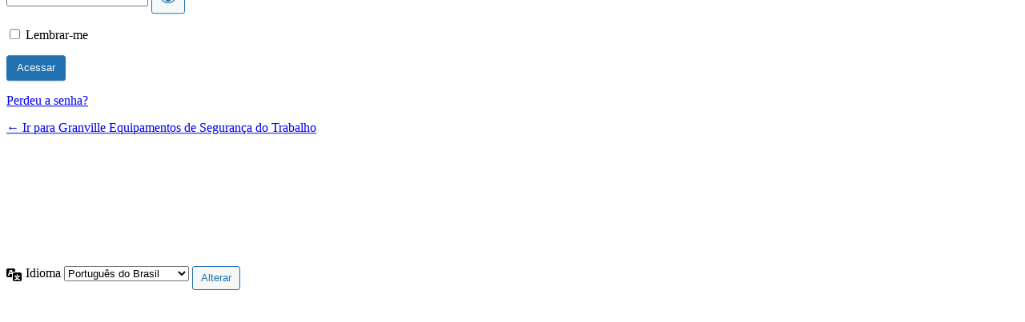

--- FILE ---
content_type: text/html; charset=UTF-8
request_url: https://www.granvilleequipamentos.com.br/site/wp-login.php?redirect_to=https%3A%2F%2Fwww.granvilleequipamentos.com.br%2F%3Fattachment_id%3D19031
body_size: 2204
content:
<!DOCTYPE html>
	<html lang="pt-BR">
	<head>
	<meta http-equiv="Content-Type" content="text/html; charset=UTF-8" />
	<title>Acessar &lsaquo; Granville Equipamentos de Segurança do Trabalho &#8212; WordPress</title>
	<meta name='robots' content='noindex, follow' />
<script type="text/javascript" src="https://www.granvilleequipamentos.com.br/site/wp-includes/js/jquery/jquery.min.js?ver=3.7.1" id="jquery-core-js"></script>
<script type="text/javascript" src="https://www.granvilleequipamentos.com.br/site/wp-includes/js/jquery/jquery-migrate.min.js?ver=3.4.1" id="jquery-migrate-js"></script>
<script type="text/javascript" src="https://www.granvilleequipamentos.com.br/site/wp-content/plugins/img-mouseover/img-mouseover.js?ver=20110509" id="img-mouseover-js"></script>
<link rel="stylesheet" href="https://www.granvilleequipamentos.com.br/site/wp-includes/css/dashicons.min.css?ver=6.5.7">
<link rel="stylesheet" href="https://www.granvilleequipamentos.com.br/site/wp-includes/css/buttons.min.css?ver=6.5.7">
<link rel="stylesheet" href="https://www.granvilleequipamentos.com.br/site/wp-admin/css/forms.min.css?ver=6.5.7">
<link rel="stylesheet" href="https://www.granvilleequipamentos.com.br/site/wp-admin/css/l10n.min.css?ver=6.5.7">
<link rel="stylesheet" href="https://www.granvilleequipamentos.com.br/site/wp-admin/css/login.min.css?ver=6.5.7">
<style type="text/css">body.login{background:#fff;}
			body.login #login {position: relative;top: 50%;margin: 0 auto;padding: 0;-webkit-transform: translateY(-50%);-moz-transform: translateY(-50%);-o-transform: translateY(-50%);transform: translateY(-50%);}.logo, .login h1 a { background-repeat: no-repeat; background-image:url(https://www.granvilleequipamentos.com.br/site/wp-content/uploads/2020/05/logo_granville_336x80-336x80-1-336x80-336x80.png) !important; height: auto !important; min-height: 80px !important; width: 336px !important; background-size: contain !important;}</style>	<meta name='referrer' content='strict-origin-when-cross-origin' />
		<meta name="viewport" content="width=device-width" />
		</head>
	<body class="login no-js login-action-login wp-core-ui  locale-pt-br">
	<script type="text/javascript">
/* <![CDATA[ */
document.body.className = document.body.className.replace('no-js','js');
/* ]]> */
</script>

		<div id="login">
		<h1><a href="https://www.granvilleequipamentos.com.br/site">Granville Equipamentos de Segurança do Trabalho</a></h1>
	
		<form name="loginform" id="loginform" action="https://www.granvilleequipamentos.com.br/site/wp-login.php" method="post">
			<p>
				<label for="user_login">Nome de usuário ou endereço de e-mail</label>
				<input type="text" name="log" id="user_login" class="input" value="" size="20" autocapitalize="off" autocomplete="username" required="required" />
			</p>

			<div class="user-pass-wrap">
				<label for="user_pass">Senha</label>
				<div class="wp-pwd">
					<input type="password" name="pwd" id="user_pass" class="input password-input" value="" size="20" autocomplete="current-password" spellcheck="false" required="required" />
					<button type="button" class="button button-secondary wp-hide-pw hide-if-no-js" data-toggle="0" aria-label="Mostrar senha">
						<span class="dashicons dashicons-visibility" aria-hidden="true"></span>
					</button>
				</div>
			</div>
						<p class="forgetmenot"><input name="rememberme" type="checkbox" id="rememberme" value="forever"  /> <label for="rememberme">Lembrar-me</label></p>
			<p class="submit">
				<input type="submit" name="wp-submit" id="wp-submit" class="button button-primary button-large" value="Acessar" />
									<input type="hidden" name="redirect_to" value="https://www.granvilleequipamentos.com.br/?attachment_id=19031" />
									<input type="hidden" name="testcookie" value="1" />
			</p>
		</form>

					<p id="nav">
				<a class="wp-login-lost-password" href="https://www.granvilleequipamentos.com.br/my-account/lost-password/">Perdeu a senha?</a>			</p>
			<script type="text/javascript">
/* <![CDATA[ */
function wp_attempt_focus() {setTimeout( function() {try {d = document.getElementById( "user_login" );d.focus(); d.select();} catch( er ) {}}, 200);}
wp_attempt_focus();
if ( typeof wpOnload === 'function' ) { wpOnload() }
/* ]]> */
</script>
		<p id="backtoblog">
			<a href="https://www.granvilleequipamentos.com.br/">&larr; Ir para Granville Equipamentos de Segurança do Trabalho</a>		</p>
			</div>
				<div class="language-switcher">
				<form id="language-switcher" method="get">

					<label for="language-switcher-locales">
						<span class="dashicons dashicons-translation" aria-hidden="true"></span>
						<span class="screen-reader-text">
							Idioma						</span>
					</label>

					<select name="wp_lang" id="language-switcher-locales"><option value="en_US" lang="en" data-installed="1">English (United States)</option>
<option value="pt_BR" lang="pt" selected='selected' data-installed="1">Português do Brasil</option></select>
					
											<input type="hidden" name="redirect_to" value="https://www.granvilleequipamentos.com.br/?attachment_id=19031" />
					
					
						<input type="submit" class="button" value="Alterar">

					</form>
				</div>
				<script type="text/javascript" src="https://www.granvilleequipamentos.com.br/site/wp-includes/js/jquery/jquery.form.min.js?ver=4.3.0" id="jquery-form-js"></script>
<script type="text/javascript" id="zxcvbn-async-js-extra">
/* <![CDATA[ */
var _zxcvbnSettings = {"src":"https:\/\/www.granvilleequipamentos.com.br\/site\/wp-includes\/js\/zxcvbn.min.js"};
/* ]]> */
</script>
<script type="text/javascript" src="https://www.granvilleequipamentos.com.br/site/wp-includes/js/zxcvbn-async.min.js?ver=1.0" id="zxcvbn-async-js"></script>
<script type="text/javascript" src="https://www.granvilleequipamentos.com.br/site/wp-includes/js/dist/vendor/wp-polyfill-inert.min.js?ver=3.1.2" id="wp-polyfill-inert-js"></script>
<script type="text/javascript" src="https://www.granvilleequipamentos.com.br/site/wp-includes/js/dist/vendor/regenerator-runtime.min.js?ver=0.14.0" id="regenerator-runtime-js"></script>
<script type="text/javascript" src="https://www.granvilleequipamentos.com.br/site/wp-includes/js/dist/vendor/wp-polyfill.min.js?ver=3.15.0" id="wp-polyfill-js"></script>
<script type="text/javascript" src="https://www.granvilleequipamentos.com.br/site/wp-includes/js/dist/hooks.min.js?ver=2810c76e705dd1a53b18" id="wp-hooks-js"></script>
<script type="text/javascript" src="https://www.granvilleequipamentos.com.br/site/wp-includes/js/dist/i18n.min.js?ver=5e580eb46a90c2b997e6" id="wp-i18n-js"></script>
<script type="text/javascript" id="wp-i18n-js-after">
/* <![CDATA[ */
wp.i18n.setLocaleData( { 'text direction\u0004ltr': [ 'ltr' ] } );
/* ]]> */
</script>
<script type="text/javascript" id="password-strength-meter-js-extra">
/* <![CDATA[ */
var pwsL10n = {"unknown":"N\u00edvel de seguran\u00e7a da senha desconhecido","short":"Muito fraca","bad":"Fraca","good":"M\u00e9dio","strong":"Forte","mismatch":"Incompat\u00edvel"};
/* ]]> */
</script>
<script type="text/javascript" id="password-strength-meter-js-translations">
/* <![CDATA[ */
( function( domain, translations ) {
	var localeData = translations.locale_data[ domain ] || translations.locale_data.messages;
	localeData[""].domain = domain;
	wp.i18n.setLocaleData( localeData, domain );
} )( "default", {"translation-revision-date":"2024-05-03 12:41:18+0000","generator":"GlotPress\/4.0.3","domain":"messages","locale_data":{"messages":{"":{"domain":"messages","plural-forms":"nplurals=2; plural=n > 1;","lang":"pt_BR"},"%1$s is deprecated since version %2$s! Use %3$s instead. Please consider writing more inclusive code.":["%1$s est\u00e1 obsoleta desde a vers\u00e3o %2$s. Use %3$s como alternativa. Considere escrever um c\u00f3digo mais inclusivo."]}},"comment":{"reference":"wp-admin\/js\/password-strength-meter.js"}} );
/* ]]> */
</script>
<script type="text/javascript" src="https://www.granvilleequipamentos.com.br/site/wp-admin/js/password-strength-meter.min.js?ver=6.5.7" id="password-strength-meter-js"></script>
<script type="text/javascript" src="https://www.granvilleequipamentos.com.br/site/wp-includes/js/underscore.min.js?ver=1.13.4" id="underscore-js"></script>
<script type="text/javascript" id="wp-util-js-extra">
/* <![CDATA[ */
var _wpUtilSettings = {"ajax":{"url":"\/site\/wp-admin\/admin-ajax.php"}};
/* ]]> */
</script>
<script type="text/javascript" src="https://www.granvilleequipamentos.com.br/site/wp-includes/js/wp-util.min.js?ver=6.5.7" id="wp-util-js"></script>
<script type="text/javascript" id="user-profile-js-extra">
/* <![CDATA[ */
var userProfileL10n = {"user_id":"0","nonce":"2276ac51f4"};
/* ]]> */
</script>
<script type="text/javascript" id="user-profile-js-translations">
/* <![CDATA[ */
( function( domain, translations ) {
	var localeData = translations.locale_data[ domain ] || translations.locale_data.messages;
	localeData[""].domain = domain;
	wp.i18n.setLocaleData( localeData, domain );
} )( "default", {"translation-revision-date":"2024-05-03 12:41:18+0000","generator":"GlotPress\/4.0.3","domain":"messages","locale_data":{"messages":{"":{"domain":"messages","plural-forms":"nplurals=2; plural=n > 1;","lang":"pt_BR"},"Your new password has not been saved.":["Sua nova senha n\u00e3o foi salva."],"Show":["Mostrar"],"Hide":["Esconder"],"Show password":["Mostrar senha"],"Hide password":["Ocultar senha"],"Confirm use of weak password":["Confirmar o uso de uma senha fraca"]}},"comment":{"reference":"wp-admin\/js\/user-profile.js"}} );
/* ]]> */
</script>
<script type="text/javascript" src="https://www.granvilleequipamentos.com.br/site/wp-admin/js/user-profile.min.js?ver=6.5.7" id="user-profile-js"></script>
	</body>
	</html>
	